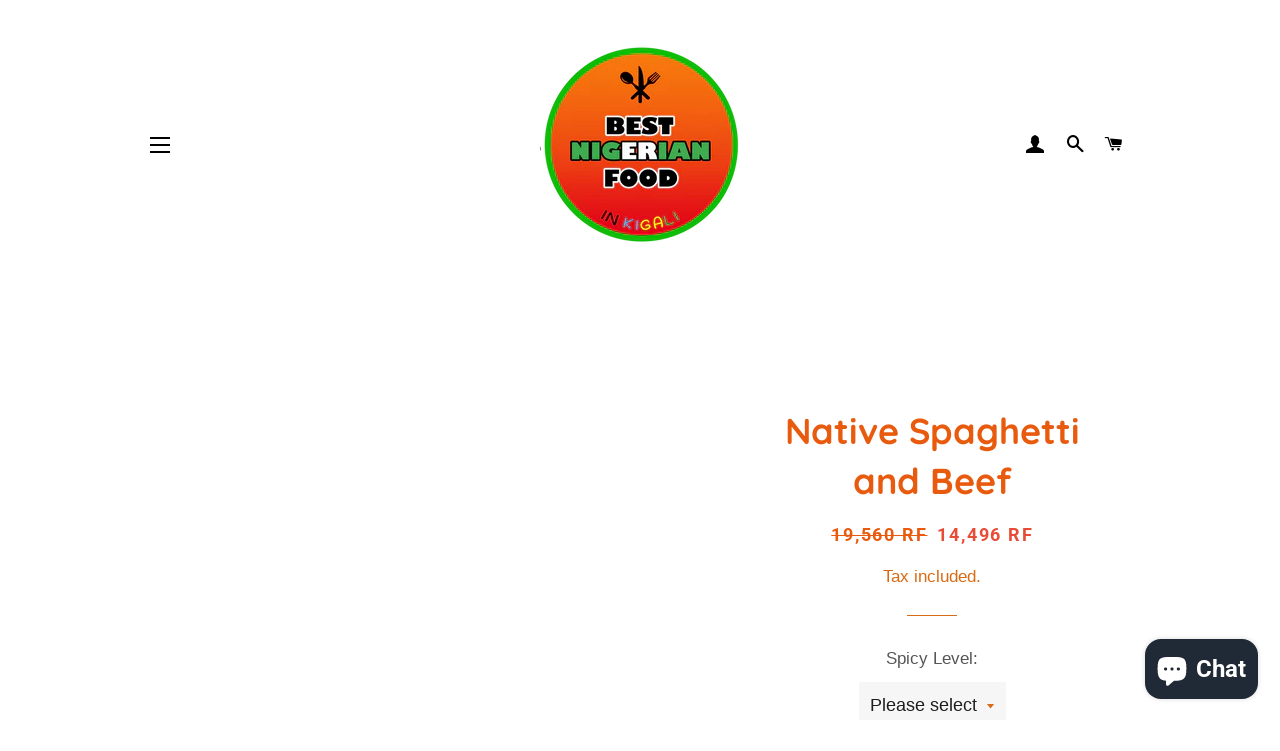

--- FILE ---
content_type: text/html; charset=utf-8
request_url: https://bestnigerianfoodinkigali.com/products/native-spaghetti-and-beef
body_size: 17656
content:
<!doctype html>
<html class="no-js" lang="en">
<head>
<meta name="google-site-verification" content="mEh0HU2ljUS1Ig6VdQibQqPtyEtTJUvMnhE58NYYSJY" />

  <!-- Infinite Options by ShopPad -->
<script>
  window.Shoppad = window.Shoppad || {},
  window.Shoppad.apps = window.Shoppad.apps || {},
  window.Shoppad.apps.infiniteoptions = window.Shoppad.apps.infiniteoptions || {},
  window.Shoppad.apps.infiniteoptions.submitPriceModCartAnyways = true;
</script>

  <script src="//d1liekpayvooaz.cloudfront.net/apps/customizery/customizery.js?shop=puzzleria.myshopify.com"></script>

<!-- Start of Booster Apps Seo-0.1-->
<title>Native Spaghetti and Beef | The Best Nigerian Food in Kigali</title><meta name="description" content="(container charge has been added to price)" /><script type="application/ld+json">
  {
    "@context": "https://schema.org",
    "@type": "Organization",
    "name": "The Best Nigerian Food in Kigali",
    "url": "https://bestnigerianfoodinkigali.com",
    "description": "Nigerian Food In Kigali\nWest African Food In Kigali\nAfrican Restaurant\nAfrican Raw Foods Store ","image": "https://bestnigerianfoodinkigali.com/cdn/shop/t/3/assets/logo.png?v=522",
      "logo": "https://bestnigerianfoodinkigali.com/cdn/shop/t/3/assets/logo.png?v=522","sameAs": ["https://facebook.com/bestnigerianfoodinkigali", "https://twitter.com/bestngfoodkgl", "https://instagram.com/bestnigerianfoodinkigali"]
  }
</script>

<script type="application/ld+json">
  {
    "@context": "https://schema.org",
    "@type": "WebSite",
    "name": "The Best Nigerian Food in Kigali",
    "url": "https://bestnigerianfoodinkigali.com",
    "potentialAction": {
      "@type": "SearchAction",
      "query-input": "required name=query",
      "target": "https://bestnigerianfoodinkigali.com/search?q={query}"
    }
  }
</script><script type="application/ld+json">
  {
    "@context": "https://schema.org",
    "@type": "Product",
    "name": "Native Spaghetti and Beef",
    "brand": {"@type": "Brand","name": "Jollof Bistro"},
    "sku": "",
    "mpn": "",
    "description": "(container charge has been added to price)",
    "url": "https://bestnigerianfoodinkigali.com/products/native-spaghetti-and-beef","image": "https://bestnigerianfoodinkigali.com/cdn/shopifycloud/storefront/assets/no-image-100-2a702f30_small.gif","itemCondition": "https://schema.org/NewCondition",
    "offers": [{
          "@type": "Offer",
          "price": "14496",
          "priceCurrency": "RWF",
          "itemCondition": "https://schema.org/NewCondition",
          "url": "https://bestnigerianfoodinkigali.com/products/native-spaghetti-and-beef?variant=40434393579602",
          "sku": "",
          "mpn": "",
          "availability" : "https://schema.org/InStock",
          "priceValidUntil": "2026-02-20","gtin14": ""}]}
</script>
<!-- end of Booster Apps SEO -->


                

                


  <!-- Basic page needs ================================================== -->
  <meta charset="utf-8"><title>Native Spaghetti and Beef
&ndash; The Best Nigerian Food in Kigali</title><meta name="description" content="(container charge has been added to price)"><meta http-equiv="X-UA-Compatible" content="IE=edge,chrome=1">

  
    <link rel="shortcut icon" href="//bestnigerianfoodinkigali.com/cdn/shop/files/Untitled_design_1_32x32.png?v=1614340723" type="image/png" />
  

  <!-- Title and description ================================================== -->


  

  <!-- Helpers ================================================== -->
  <!-- /snippets/social-meta-tags.liquid -->




<meta property="og:site_name" content="The Best Nigerian Food in Kigali">
<meta property="og:url" content="https://bestnigerianfoodinkigali.com/products/native-spaghetti-and-beef">
<meta property="og:title" content="Native Spaghetti and Beef">
<meta property="og:type" content="product">
<meta property="og:description" content="(container charge has been added to price)">

  <meta property="og:price:amount" content="14,496">
  <meta property="og:price:currency" content="RWF">

<meta property="og:image" content="http://bestnigerianfoodinkigali.com/cdn/shop/files/Untitled_design_1_1200x1200.png?v=1614340723">
<meta property="og:image:secure_url" content="https://bestnigerianfoodinkigali.com/cdn/shop/files/Untitled_design_1_1200x1200.png?v=1614340723">


  <meta name="twitter:site" content="@bestngfoodkgl">

<meta name="twitter:card" content="summary_large_image">
<meta name="twitter:title" content="Native Spaghetti and Beef">
<meta name="twitter:description" content="(container charge has been added to price)">

  <link rel="canonical" href="https://bestnigerianfoodinkigali.com/products/native-spaghetti-and-beef">
  <meta name="viewport" content="width=device-width,initial-scale=1,shrink-to-fit=no">
  <meta name="theme-color" content="#e85b0f">

  <!-- CSS ================================================== -->
  <link href="//bestnigerianfoodinkigali.com/cdn/shop/t/3/assets/timber.scss.css?v=65814544108116210031761913849" rel="stylesheet" type="text/css" media="all" />
  <link href="//bestnigerianfoodinkigali.com/cdn/shop/t/3/assets/theme.scss.css?v=166282006733714065311761913849" rel="stylesheet" type="text/css" media="all" />

  <!-- Sections ================================================== -->
  <script>
    window.theme = window.theme || {};
    theme.strings = {
      zoomClose: "Close (Esc)",
      zoomPrev: "Previous (Left arrow key)",
      zoomNext: "Next (Right arrow key)",
      moneyFormat: "{{amount_no_decimals}} RF",
      addressError: "Error looking up that address",
      addressNoResults: "No results for that address",
      addressQueryLimit: "You have exceeded the Google API usage limit. Consider upgrading to a \u003ca href=\"https:\/\/developers.google.com\/maps\/premium\/usage-limits\"\u003ePremium Plan\u003c\/a\u003e.",
      authError: "There was a problem authenticating your Google Maps account.",
      cartEmpty: "Your cart is currently empty.",
      cartCookie: "Enable cookies to use the shopping cart",
      cartSavings: "You're saving [savings]",
      productSlideLabel: "Slide [slide_number] of [slide_max]."
    };
    theme.settings = {
      cartType: "drawer",
      gridType: "collage"
    };
  </script>

  <script src="//bestnigerianfoodinkigali.com/cdn/shop/t/3/assets/jquery-2.2.3.min.js?v=58211863146907186831590846132" type="text/javascript"></script>

  <script src="//bestnigerianfoodinkigali.com/cdn/shop/t/3/assets/lazysizes.min.js?v=155223123402716617051590846133" async="async"></script>

  <script src="//bestnigerianfoodinkigali.com/cdn/shop/t/3/assets/theme.js?v=26671556834515932041623353657" defer="defer"></script>

  <!-- Header hook for plugins ================================================== -->
  <script>window.performance && window.performance.mark && window.performance.mark('shopify.content_for_header.start');</script><meta name="google-site-verification" content="mEh0HU2ljUS1Ig6VdQibQqPtyEtTJUvMnhE58NYYSJY">
<meta id="shopify-digital-wallet" name="shopify-digital-wallet" content="/28357722194/digital_wallets/dialog">
<link rel="alternate" type="application/json+oembed" href="https://bestnigerianfoodinkigali.com/products/native-spaghetti-and-beef.oembed">
<script async="async" src="/checkouts/internal/preloads.js?locale=en-RW"></script>
<script id="shopify-features" type="application/json">{"accessToken":"d1e658b40eaf8a003a53588870d3ee07","betas":["rich-media-storefront-analytics"],"domain":"bestnigerianfoodinkigali.com","predictiveSearch":true,"shopId":28357722194,"locale":"en"}</script>
<script>var Shopify = Shopify || {};
Shopify.shop = "puzzleria.myshopify.com";
Shopify.locale = "en";
Shopify.currency = {"active":"RWF","rate":"1.0"};
Shopify.country = "RW";
Shopify.theme = {"name":"Brooklyn","id":82986729554,"schema_name":"Brooklyn","schema_version":"16.0.8","theme_store_id":730,"role":"main"};
Shopify.theme.handle = "null";
Shopify.theme.style = {"id":null,"handle":null};
Shopify.cdnHost = "bestnigerianfoodinkigali.com/cdn";
Shopify.routes = Shopify.routes || {};
Shopify.routes.root = "/";</script>
<script type="module">!function(o){(o.Shopify=o.Shopify||{}).modules=!0}(window);</script>
<script>!function(o){function n(){var o=[];function n(){o.push(Array.prototype.slice.apply(arguments))}return n.q=o,n}var t=o.Shopify=o.Shopify||{};t.loadFeatures=n(),t.autoloadFeatures=n()}(window);</script>
<script id="shop-js-analytics" type="application/json">{"pageType":"product"}</script>
<script defer="defer" async type="module" src="//bestnigerianfoodinkigali.com/cdn/shopifycloud/shop-js/modules/v2/client.init-shop-cart-sync_BdyHc3Nr.en.esm.js"></script>
<script defer="defer" async type="module" src="//bestnigerianfoodinkigali.com/cdn/shopifycloud/shop-js/modules/v2/chunk.common_Daul8nwZ.esm.js"></script>
<script type="module">
  await import("//bestnigerianfoodinkigali.com/cdn/shopifycloud/shop-js/modules/v2/client.init-shop-cart-sync_BdyHc3Nr.en.esm.js");
await import("//bestnigerianfoodinkigali.com/cdn/shopifycloud/shop-js/modules/v2/chunk.common_Daul8nwZ.esm.js");

  window.Shopify.SignInWithShop?.initShopCartSync?.({"fedCMEnabled":true,"windoidEnabled":true});

</script>
<script>(function() {
  var isLoaded = false;
  function asyncLoad() {
    if (isLoaded) return;
    isLoaded = true;
    var urls = ["\/\/d1liekpayvooaz.cloudfront.net\/apps\/customizery\/customizery.js?shop=puzzleria.myshopify.com","https:\/\/cdn.shopify.com\/s\/files\/1\/0683\/1371\/0892\/files\/splmn-shopify-prod-August-31.min.js?v=1693985059\u0026shop=puzzleria.myshopify.com","\/\/www.powr.io\/powr.js?powr-token=puzzleria.myshopify.com\u0026external-type=shopify\u0026shop=puzzleria.myshopify.com","https:\/\/aivalabs.com\/cta\/?identity=z5i7QvyTpa4f3n6MxHYwOejDMlD2yjraWaIzR9e8hyctqfcYVc.ue\u0026shop=puzzleria.myshopify.com","\/\/www.powr.io\/powr.js?powr-token=puzzleria.myshopify.com\u0026external-type=shopify\u0026shop=puzzleria.myshopify.com","\/\/cdn.shopify.com\/proxy\/3dceb95ff805034fe0b580e3d0dd563ff88f993a8935a61fc1462c1b41986d19\/bingshoppingtool-t2app-prod.trafficmanager.net\/uet\/tracking_script?shop=puzzleria.myshopify.com\u0026sp-cache-control=cHVibGljLCBtYXgtYWdlPTkwMA","https:\/\/chimpstatic.com\/mcjs-connected\/js\/users\/000ac878e9ede3092994a91da\/99f0f8a2d335e881228e449ef.js?shop=puzzleria.myshopify.com","https:\/\/cdn.nfcube.com\/instafeed-5b91e5ca1871cd73f54ed3971d9be8f3.js?shop=puzzleria.myshopify.com","https:\/\/cdn.pushowl.com\/latest\/sdks\/pushowl-shopify.js?subdomain=puzzleria\u0026environment=production\u0026guid=59f5c588-7d1c-4d3f-9645-e760d529d914\u0026shop=puzzleria.myshopify.com"];
    for (var i = 0; i < urls.length; i++) {
      var s = document.createElement('script');
      s.type = 'text/javascript';
      s.async = true;
      s.src = urls[i];
      var x = document.getElementsByTagName('script')[0];
      x.parentNode.insertBefore(s, x);
    }
  };
  if(window.attachEvent) {
    window.attachEvent('onload', asyncLoad);
  } else {
    window.addEventListener('load', asyncLoad, false);
  }
})();</script>
<script id="__st">var __st={"a":28357722194,"offset":7200,"reqid":"f9cc7781-fa62-4da8-a48e-1ef0a56cb751-1769022788","pageurl":"bestnigerianfoodinkigali.com\/products\/native-spaghetti-and-beef","u":"850ba70d301c","p":"product","rtyp":"product","rid":7118918746194};</script>
<script>window.ShopifyPaypalV4VisibilityTracking = true;</script>
<script id="captcha-bootstrap">!function(){'use strict';const t='contact',e='account',n='new_comment',o=[[t,t],['blogs',n],['comments',n],[t,'customer']],c=[[e,'customer_login'],[e,'guest_login'],[e,'recover_customer_password'],[e,'create_customer']],r=t=>t.map((([t,e])=>`form[action*='/${t}']:not([data-nocaptcha='true']) input[name='form_type'][value='${e}']`)).join(','),a=t=>()=>t?[...document.querySelectorAll(t)].map((t=>t.form)):[];function s(){const t=[...o],e=r(t);return a(e)}const i='password',u='form_key',d=['recaptcha-v3-token','g-recaptcha-response','h-captcha-response',i],f=()=>{try{return window.sessionStorage}catch{return}},m='__shopify_v',_=t=>t.elements[u];function p(t,e,n=!1){try{const o=window.sessionStorage,c=JSON.parse(o.getItem(e)),{data:r}=function(t){const{data:e,action:n}=t;return t[m]||n?{data:e,action:n}:{data:t,action:n}}(c);for(const[e,n]of Object.entries(r))t.elements[e]&&(t.elements[e].value=n);n&&o.removeItem(e)}catch(o){console.error('form repopulation failed',{error:o})}}const l='form_type',E='cptcha';function T(t){t.dataset[E]=!0}const w=window,h=w.document,L='Shopify',v='ce_forms',y='captcha';let A=!1;((t,e)=>{const n=(g='f06e6c50-85a8-45c8-87d0-21a2b65856fe',I='https://cdn.shopify.com/shopifycloud/storefront-forms-hcaptcha/ce_storefront_forms_captcha_hcaptcha.v1.5.2.iife.js',D={infoText:'Protected by hCaptcha',privacyText:'Privacy',termsText:'Terms'},(t,e,n)=>{const o=w[L][v],c=o.bindForm;if(c)return c(t,g,e,D).then(n);var r;o.q.push([[t,g,e,D],n]),r=I,A||(h.body.append(Object.assign(h.createElement('script'),{id:'captcha-provider',async:!0,src:r})),A=!0)});var g,I,D;w[L]=w[L]||{},w[L][v]=w[L][v]||{},w[L][v].q=[],w[L][y]=w[L][y]||{},w[L][y].protect=function(t,e){n(t,void 0,e),T(t)},Object.freeze(w[L][y]),function(t,e,n,w,h,L){const[v,y,A,g]=function(t,e,n){const i=e?o:[],u=t?c:[],d=[...i,...u],f=r(d),m=r(i),_=r(d.filter((([t,e])=>n.includes(e))));return[a(f),a(m),a(_),s()]}(w,h,L),I=t=>{const e=t.target;return e instanceof HTMLFormElement?e:e&&e.form},D=t=>v().includes(t);t.addEventListener('submit',(t=>{const e=I(t);if(!e)return;const n=D(e)&&!e.dataset.hcaptchaBound&&!e.dataset.recaptchaBound,o=_(e),c=g().includes(e)&&(!o||!o.value);(n||c)&&t.preventDefault(),c&&!n&&(function(t){try{if(!f())return;!function(t){const e=f();if(!e)return;const n=_(t);if(!n)return;const o=n.value;o&&e.removeItem(o)}(t);const e=Array.from(Array(32),(()=>Math.random().toString(36)[2])).join('');!function(t,e){_(t)||t.append(Object.assign(document.createElement('input'),{type:'hidden',name:u})),t.elements[u].value=e}(t,e),function(t,e){const n=f();if(!n)return;const o=[...t.querySelectorAll(`input[type='${i}']`)].map((({name:t})=>t)),c=[...d,...o],r={};for(const[a,s]of new FormData(t).entries())c.includes(a)||(r[a]=s);n.setItem(e,JSON.stringify({[m]:1,action:t.action,data:r}))}(t,e)}catch(e){console.error('failed to persist form',e)}}(e),e.submit())}));const S=(t,e)=>{t&&!t.dataset[E]&&(n(t,e.some((e=>e===t))),T(t))};for(const o of['focusin','change'])t.addEventListener(o,(t=>{const e=I(t);D(e)&&S(e,y())}));const B=e.get('form_key'),M=e.get(l),P=B&&M;t.addEventListener('DOMContentLoaded',(()=>{const t=y();if(P)for(const e of t)e.elements[l].value===M&&p(e,B);[...new Set([...A(),...v().filter((t=>'true'===t.dataset.shopifyCaptcha))])].forEach((e=>S(e,t)))}))}(h,new URLSearchParams(w.location.search),n,t,e,['guest_login'])})(!0,!0)}();</script>
<script integrity="sha256-4kQ18oKyAcykRKYeNunJcIwy7WH5gtpwJnB7kiuLZ1E=" data-source-attribution="shopify.loadfeatures" defer="defer" src="//bestnigerianfoodinkigali.com/cdn/shopifycloud/storefront/assets/storefront/load_feature-a0a9edcb.js" crossorigin="anonymous"></script>
<script data-source-attribution="shopify.dynamic_checkout.dynamic.init">var Shopify=Shopify||{};Shopify.PaymentButton=Shopify.PaymentButton||{isStorefrontPortableWallets:!0,init:function(){window.Shopify.PaymentButton.init=function(){};var t=document.createElement("script");t.src="https://bestnigerianfoodinkigali.com/cdn/shopifycloud/portable-wallets/latest/portable-wallets.en.js",t.type="module",document.head.appendChild(t)}};
</script>
<script data-source-attribution="shopify.dynamic_checkout.buyer_consent">
  function portableWalletsHideBuyerConsent(e){var t=document.getElementById("shopify-buyer-consent"),n=document.getElementById("shopify-subscription-policy-button");t&&n&&(t.classList.add("hidden"),t.setAttribute("aria-hidden","true"),n.removeEventListener("click",e))}function portableWalletsShowBuyerConsent(e){var t=document.getElementById("shopify-buyer-consent"),n=document.getElementById("shopify-subscription-policy-button");t&&n&&(t.classList.remove("hidden"),t.removeAttribute("aria-hidden"),n.addEventListener("click",e))}window.Shopify?.PaymentButton&&(window.Shopify.PaymentButton.hideBuyerConsent=portableWalletsHideBuyerConsent,window.Shopify.PaymentButton.showBuyerConsent=portableWalletsShowBuyerConsent);
</script>
<script data-source-attribution="shopify.dynamic_checkout.cart.bootstrap">document.addEventListener("DOMContentLoaded",(function(){function t(){return document.querySelector("shopify-accelerated-checkout-cart, shopify-accelerated-checkout")}if(t())Shopify.PaymentButton.init();else{new MutationObserver((function(e,n){t()&&(Shopify.PaymentButton.init(),n.disconnect())})).observe(document.body,{childList:!0,subtree:!0})}}));
</script>

<script>window.performance && window.performance.mark && window.performance.mark('shopify.content_for_header.end');</script>

	<!-- "snippets/vitals-loader.liquid" was not rendered, the associated app was uninstalled -->

  <script src="//bestnigerianfoodinkigali.com/cdn/shop/t/3/assets/modernizr.min.js?v=21391054748206432451590846133" type="text/javascript"></script>

  
  

<script src="https://cdn.shopify.com/extensions/e8878072-2f6b-4e89-8082-94b04320908d/inbox-1254/assets/inbox-chat-loader.js" type="text/javascript" defer="defer"></script>
<link href="https://monorail-edge.shopifysvc.com" rel="dns-prefetch">
<script>(function(){if ("sendBeacon" in navigator && "performance" in window) {try {var session_token_from_headers = performance.getEntriesByType('navigation')[0].serverTiming.find(x => x.name == '_s').description;} catch {var session_token_from_headers = undefined;}var session_cookie_matches = document.cookie.match(/_shopify_s=([^;]*)/);var session_token_from_cookie = session_cookie_matches && session_cookie_matches.length === 2 ? session_cookie_matches[1] : "";var session_token = session_token_from_headers || session_token_from_cookie || "";function handle_abandonment_event(e) {var entries = performance.getEntries().filter(function(entry) {return /monorail-edge.shopifysvc.com/.test(entry.name);});if (!window.abandonment_tracked && entries.length === 0) {window.abandonment_tracked = true;var currentMs = Date.now();var navigation_start = performance.timing.navigationStart;var payload = {shop_id: 28357722194,url: window.location.href,navigation_start,duration: currentMs - navigation_start,session_token,page_type: "product"};window.navigator.sendBeacon("https://monorail-edge.shopifysvc.com/v1/produce", JSON.stringify({schema_id: "online_store_buyer_site_abandonment/1.1",payload: payload,metadata: {event_created_at_ms: currentMs,event_sent_at_ms: currentMs}}));}}window.addEventListener('pagehide', handle_abandonment_event);}}());</script>
<script id="web-pixels-manager-setup">(function e(e,d,r,n,o){if(void 0===o&&(o={}),!Boolean(null===(a=null===(i=window.Shopify)||void 0===i?void 0:i.analytics)||void 0===a?void 0:a.replayQueue)){var i,a;window.Shopify=window.Shopify||{};var t=window.Shopify;t.analytics=t.analytics||{};var s=t.analytics;s.replayQueue=[],s.publish=function(e,d,r){return s.replayQueue.push([e,d,r]),!0};try{self.performance.mark("wpm:start")}catch(e){}var l=function(){var e={modern:/Edge?\/(1{2}[4-9]|1[2-9]\d|[2-9]\d{2}|\d{4,})\.\d+(\.\d+|)|Firefox\/(1{2}[4-9]|1[2-9]\d|[2-9]\d{2}|\d{4,})\.\d+(\.\d+|)|Chrom(ium|e)\/(9{2}|\d{3,})\.\d+(\.\d+|)|(Maci|X1{2}).+ Version\/(15\.\d+|(1[6-9]|[2-9]\d|\d{3,})\.\d+)([,.]\d+|)( \(\w+\)|)( Mobile\/\w+|) Safari\/|Chrome.+OPR\/(9{2}|\d{3,})\.\d+\.\d+|(CPU[ +]OS|iPhone[ +]OS|CPU[ +]iPhone|CPU IPhone OS|CPU iPad OS)[ +]+(15[._]\d+|(1[6-9]|[2-9]\d|\d{3,})[._]\d+)([._]\d+|)|Android:?[ /-](13[3-9]|1[4-9]\d|[2-9]\d{2}|\d{4,})(\.\d+|)(\.\d+|)|Android.+Firefox\/(13[5-9]|1[4-9]\d|[2-9]\d{2}|\d{4,})\.\d+(\.\d+|)|Android.+Chrom(ium|e)\/(13[3-9]|1[4-9]\d|[2-9]\d{2}|\d{4,})\.\d+(\.\d+|)|SamsungBrowser\/([2-9]\d|\d{3,})\.\d+/,legacy:/Edge?\/(1[6-9]|[2-9]\d|\d{3,})\.\d+(\.\d+|)|Firefox\/(5[4-9]|[6-9]\d|\d{3,})\.\d+(\.\d+|)|Chrom(ium|e)\/(5[1-9]|[6-9]\d|\d{3,})\.\d+(\.\d+|)([\d.]+$|.*Safari\/(?![\d.]+ Edge\/[\d.]+$))|(Maci|X1{2}).+ Version\/(10\.\d+|(1[1-9]|[2-9]\d|\d{3,})\.\d+)([,.]\d+|)( \(\w+\)|)( Mobile\/\w+|) Safari\/|Chrome.+OPR\/(3[89]|[4-9]\d|\d{3,})\.\d+\.\d+|(CPU[ +]OS|iPhone[ +]OS|CPU[ +]iPhone|CPU IPhone OS|CPU iPad OS)[ +]+(10[._]\d+|(1[1-9]|[2-9]\d|\d{3,})[._]\d+)([._]\d+|)|Android:?[ /-](13[3-9]|1[4-9]\d|[2-9]\d{2}|\d{4,})(\.\d+|)(\.\d+|)|Mobile Safari.+OPR\/([89]\d|\d{3,})\.\d+\.\d+|Android.+Firefox\/(13[5-9]|1[4-9]\d|[2-9]\d{2}|\d{4,})\.\d+(\.\d+|)|Android.+Chrom(ium|e)\/(13[3-9]|1[4-9]\d|[2-9]\d{2}|\d{4,})\.\d+(\.\d+|)|Android.+(UC? ?Browser|UCWEB|U3)[ /]?(15\.([5-9]|\d{2,})|(1[6-9]|[2-9]\d|\d{3,})\.\d+)\.\d+|SamsungBrowser\/(5\.\d+|([6-9]|\d{2,})\.\d+)|Android.+MQ{2}Browser\/(14(\.(9|\d{2,})|)|(1[5-9]|[2-9]\d|\d{3,})(\.\d+|))(\.\d+|)|K[Aa][Ii]OS\/(3\.\d+|([4-9]|\d{2,})\.\d+)(\.\d+|)/},d=e.modern,r=e.legacy,n=navigator.userAgent;return n.match(d)?"modern":n.match(r)?"legacy":"unknown"}(),u="modern"===l?"modern":"legacy",c=(null!=n?n:{modern:"",legacy:""})[u],f=function(e){return[e.baseUrl,"/wpm","/b",e.hashVersion,"modern"===e.buildTarget?"m":"l",".js"].join("")}({baseUrl:d,hashVersion:r,buildTarget:u}),m=function(e){var d=e.version,r=e.bundleTarget,n=e.surface,o=e.pageUrl,i=e.monorailEndpoint;return{emit:function(e){var a=e.status,t=e.errorMsg,s=(new Date).getTime(),l=JSON.stringify({metadata:{event_sent_at_ms:s},events:[{schema_id:"web_pixels_manager_load/3.1",payload:{version:d,bundle_target:r,page_url:o,status:a,surface:n,error_msg:t},metadata:{event_created_at_ms:s}}]});if(!i)return console&&console.warn&&console.warn("[Web Pixels Manager] No Monorail endpoint provided, skipping logging."),!1;try{return self.navigator.sendBeacon.bind(self.navigator)(i,l)}catch(e){}var u=new XMLHttpRequest;try{return u.open("POST",i,!0),u.setRequestHeader("Content-Type","text/plain"),u.send(l),!0}catch(e){return console&&console.warn&&console.warn("[Web Pixels Manager] Got an unhandled error while logging to Monorail."),!1}}}}({version:r,bundleTarget:l,surface:e.surface,pageUrl:self.location.href,monorailEndpoint:e.monorailEndpoint});try{o.browserTarget=l,function(e){var d=e.src,r=e.async,n=void 0===r||r,o=e.onload,i=e.onerror,a=e.sri,t=e.scriptDataAttributes,s=void 0===t?{}:t,l=document.createElement("script"),u=document.querySelector("head"),c=document.querySelector("body");if(l.async=n,l.src=d,a&&(l.integrity=a,l.crossOrigin="anonymous"),s)for(var f in s)if(Object.prototype.hasOwnProperty.call(s,f))try{l.dataset[f]=s[f]}catch(e){}if(o&&l.addEventListener("load",o),i&&l.addEventListener("error",i),u)u.appendChild(l);else{if(!c)throw new Error("Did not find a head or body element to append the script");c.appendChild(l)}}({src:f,async:!0,onload:function(){if(!function(){var e,d;return Boolean(null===(d=null===(e=window.Shopify)||void 0===e?void 0:e.analytics)||void 0===d?void 0:d.initialized)}()){var d=window.webPixelsManager.init(e)||void 0;if(d){var r=window.Shopify.analytics;r.replayQueue.forEach((function(e){var r=e[0],n=e[1],o=e[2];d.publishCustomEvent(r,n,o)})),r.replayQueue=[],r.publish=d.publishCustomEvent,r.visitor=d.visitor,r.initialized=!0}}},onerror:function(){return m.emit({status:"failed",errorMsg:"".concat(f," has failed to load")})},sri:function(e){var d=/^sha384-[A-Za-z0-9+/=]+$/;return"string"==typeof e&&d.test(e)}(c)?c:"",scriptDataAttributes:o}),m.emit({status:"loading"})}catch(e){m.emit({status:"failed",errorMsg:(null==e?void 0:e.message)||"Unknown error"})}}})({shopId: 28357722194,storefrontBaseUrl: "https://bestnigerianfoodinkigali.com",extensionsBaseUrl: "https://extensions.shopifycdn.com/cdn/shopifycloud/web-pixels-manager",monorailEndpoint: "https://monorail-edge.shopifysvc.com/unstable/produce_batch",surface: "storefront-renderer",enabledBetaFlags: ["2dca8a86"],webPixelsConfigList: [{"id":"368934994","configuration":"{\"config\":\"{\\\"pixel_id\\\":\\\"GT-WBTVVVM\\\",\\\"gtag_events\\\":[{\\\"type\\\":\\\"purchase\\\",\\\"action_label\\\":\\\"MC-WLWQ0KS2TH\\\"},{\\\"type\\\":\\\"page_view\\\",\\\"action_label\\\":\\\"MC-WLWQ0KS2TH\\\"},{\\\"type\\\":\\\"view_item\\\",\\\"action_label\\\":\\\"MC-WLWQ0KS2TH\\\"}],\\\"enable_monitoring_mode\\\":false}\"}","eventPayloadVersion":"v1","runtimeContext":"OPEN","scriptVersion":"b2a88bafab3e21179ed38636efcd8a93","type":"APP","apiClientId":1780363,"privacyPurposes":[],"dataSharingAdjustments":{"protectedCustomerApprovalScopes":["read_customer_address","read_customer_email","read_customer_name","read_customer_personal_data","read_customer_phone"]}},{"id":"88375378","configuration":"{\"pixel_id\":\"599764824617578\",\"pixel_type\":\"facebook_pixel\",\"metaapp_system_user_token\":\"-\"}","eventPayloadVersion":"v1","runtimeContext":"OPEN","scriptVersion":"ca16bc87fe92b6042fbaa3acc2fbdaa6","type":"APP","apiClientId":2329312,"privacyPurposes":["ANALYTICS","MARKETING","SALE_OF_DATA"],"dataSharingAdjustments":{"protectedCustomerApprovalScopes":["read_customer_address","read_customer_email","read_customer_name","read_customer_personal_data","read_customer_phone"]}},{"id":"87523410","eventPayloadVersion":"v1","runtimeContext":"LAX","scriptVersion":"1","type":"CUSTOM","privacyPurposes":["ANALYTICS"],"name":"Google Analytics tag (migrated)"},{"id":"shopify-app-pixel","configuration":"{}","eventPayloadVersion":"v1","runtimeContext":"STRICT","scriptVersion":"0450","apiClientId":"shopify-pixel","type":"APP","privacyPurposes":["ANALYTICS","MARKETING"]},{"id":"shopify-custom-pixel","eventPayloadVersion":"v1","runtimeContext":"LAX","scriptVersion":"0450","apiClientId":"shopify-pixel","type":"CUSTOM","privacyPurposes":["ANALYTICS","MARKETING"]}],isMerchantRequest: false,initData: {"shop":{"name":"The Best Nigerian Food in Kigali","paymentSettings":{"currencyCode":"RWF"},"myshopifyDomain":"puzzleria.myshopify.com","countryCode":"RW","storefrontUrl":"https:\/\/bestnigerianfoodinkigali.com"},"customer":null,"cart":null,"checkout":null,"productVariants":[{"price":{"amount":14496.0,"currencyCode":"RWF"},"product":{"title":"Native Spaghetti and Beef","vendor":"Jollof Bistro","id":"7118918746194","untranslatedTitle":"Native Spaghetti and Beef","url":"\/products\/native-spaghetti-and-beef","type":""},"id":"40434393579602","image":null,"sku":"","title":"Default Title","untranslatedTitle":"Default Title"}],"purchasingCompany":null},},"https://bestnigerianfoodinkigali.com/cdn","fcfee988w5aeb613cpc8e4bc33m6693e112",{"modern":"","legacy":""},{"shopId":"28357722194","storefrontBaseUrl":"https:\/\/bestnigerianfoodinkigali.com","extensionBaseUrl":"https:\/\/extensions.shopifycdn.com\/cdn\/shopifycloud\/web-pixels-manager","surface":"storefront-renderer","enabledBetaFlags":"[\"2dca8a86\"]","isMerchantRequest":"false","hashVersion":"fcfee988w5aeb613cpc8e4bc33m6693e112","publish":"custom","events":"[[\"page_viewed\",{}],[\"product_viewed\",{\"productVariant\":{\"price\":{\"amount\":14496.0,\"currencyCode\":\"RWF\"},\"product\":{\"title\":\"Native Spaghetti and Beef\",\"vendor\":\"Jollof Bistro\",\"id\":\"7118918746194\",\"untranslatedTitle\":\"Native Spaghetti and Beef\",\"url\":\"\/products\/native-spaghetti-and-beef\",\"type\":\"\"},\"id\":\"40434393579602\",\"image\":null,\"sku\":\"\",\"title\":\"Default Title\",\"untranslatedTitle\":\"Default Title\"}}]]"});</script><script>
  window.ShopifyAnalytics = window.ShopifyAnalytics || {};
  window.ShopifyAnalytics.meta = window.ShopifyAnalytics.meta || {};
  window.ShopifyAnalytics.meta.currency = 'RWF';
  var meta = {"product":{"id":7118918746194,"gid":"gid:\/\/shopify\/Product\/7118918746194","vendor":"Jollof Bistro","type":"","handle":"native-spaghetti-and-beef","variants":[{"id":40434393579602,"price":1449600,"name":"Native Spaghetti and Beef","public_title":null,"sku":""}],"remote":false},"page":{"pageType":"product","resourceType":"product","resourceId":7118918746194,"requestId":"f9cc7781-fa62-4da8-a48e-1ef0a56cb751-1769022788"}};
  for (var attr in meta) {
    window.ShopifyAnalytics.meta[attr] = meta[attr];
  }
</script>
<script class="analytics">
  (function () {
    var customDocumentWrite = function(content) {
      var jquery = null;

      if (window.jQuery) {
        jquery = window.jQuery;
      } else if (window.Checkout && window.Checkout.$) {
        jquery = window.Checkout.$;
      }

      if (jquery) {
        jquery('body').append(content);
      }
    };

    var hasLoggedConversion = function(token) {
      if (token) {
        return document.cookie.indexOf('loggedConversion=' + token) !== -1;
      }
      return false;
    }

    var setCookieIfConversion = function(token) {
      if (token) {
        var twoMonthsFromNow = new Date(Date.now());
        twoMonthsFromNow.setMonth(twoMonthsFromNow.getMonth() + 2);

        document.cookie = 'loggedConversion=' + token + '; expires=' + twoMonthsFromNow;
      }
    }

    var trekkie = window.ShopifyAnalytics.lib = window.trekkie = window.trekkie || [];
    if (trekkie.integrations) {
      return;
    }
    trekkie.methods = [
      'identify',
      'page',
      'ready',
      'track',
      'trackForm',
      'trackLink'
    ];
    trekkie.factory = function(method) {
      return function() {
        var args = Array.prototype.slice.call(arguments);
        args.unshift(method);
        trekkie.push(args);
        return trekkie;
      };
    };
    for (var i = 0; i < trekkie.methods.length; i++) {
      var key = trekkie.methods[i];
      trekkie[key] = trekkie.factory(key);
    }
    trekkie.load = function(config) {
      trekkie.config = config || {};
      trekkie.config.initialDocumentCookie = document.cookie;
      var first = document.getElementsByTagName('script')[0];
      var script = document.createElement('script');
      script.type = 'text/javascript';
      script.onerror = function(e) {
        var scriptFallback = document.createElement('script');
        scriptFallback.type = 'text/javascript';
        scriptFallback.onerror = function(error) {
                var Monorail = {
      produce: function produce(monorailDomain, schemaId, payload) {
        var currentMs = new Date().getTime();
        var event = {
          schema_id: schemaId,
          payload: payload,
          metadata: {
            event_created_at_ms: currentMs,
            event_sent_at_ms: currentMs
          }
        };
        return Monorail.sendRequest("https://" + monorailDomain + "/v1/produce", JSON.stringify(event));
      },
      sendRequest: function sendRequest(endpointUrl, payload) {
        // Try the sendBeacon API
        if (window && window.navigator && typeof window.navigator.sendBeacon === 'function' && typeof window.Blob === 'function' && !Monorail.isIos12()) {
          var blobData = new window.Blob([payload], {
            type: 'text/plain'
          });

          if (window.navigator.sendBeacon(endpointUrl, blobData)) {
            return true;
          } // sendBeacon was not successful

        } // XHR beacon

        var xhr = new XMLHttpRequest();

        try {
          xhr.open('POST', endpointUrl);
          xhr.setRequestHeader('Content-Type', 'text/plain');
          xhr.send(payload);
        } catch (e) {
          console.log(e);
        }

        return false;
      },
      isIos12: function isIos12() {
        return window.navigator.userAgent.lastIndexOf('iPhone; CPU iPhone OS 12_') !== -1 || window.navigator.userAgent.lastIndexOf('iPad; CPU OS 12_') !== -1;
      }
    };
    Monorail.produce('monorail-edge.shopifysvc.com',
      'trekkie_storefront_load_errors/1.1',
      {shop_id: 28357722194,
      theme_id: 82986729554,
      app_name: "storefront",
      context_url: window.location.href,
      source_url: "//bestnigerianfoodinkigali.com/cdn/s/trekkie.storefront.cd680fe47e6c39ca5d5df5f0a32d569bc48c0f27.min.js"});

        };
        scriptFallback.async = true;
        scriptFallback.src = '//bestnigerianfoodinkigali.com/cdn/s/trekkie.storefront.cd680fe47e6c39ca5d5df5f0a32d569bc48c0f27.min.js';
        first.parentNode.insertBefore(scriptFallback, first);
      };
      script.async = true;
      script.src = '//bestnigerianfoodinkigali.com/cdn/s/trekkie.storefront.cd680fe47e6c39ca5d5df5f0a32d569bc48c0f27.min.js';
      first.parentNode.insertBefore(script, first);
    };
    trekkie.load(
      {"Trekkie":{"appName":"storefront","development":false,"defaultAttributes":{"shopId":28357722194,"isMerchantRequest":null,"themeId":82986729554,"themeCityHash":"5354895996590646072","contentLanguage":"en","currency":"RWF","eventMetadataId":"2a621678-e1d5-4e14-81c0-00dca32786f9"},"isServerSideCookieWritingEnabled":true,"monorailRegion":"shop_domain","enabledBetaFlags":["65f19447"]},"Session Attribution":{},"S2S":{"facebookCapiEnabled":true,"source":"trekkie-storefront-renderer","apiClientId":580111}}
    );

    var loaded = false;
    trekkie.ready(function() {
      if (loaded) return;
      loaded = true;

      window.ShopifyAnalytics.lib = window.trekkie;

      var originalDocumentWrite = document.write;
      document.write = customDocumentWrite;
      try { window.ShopifyAnalytics.merchantGoogleAnalytics.call(this); } catch(error) {};
      document.write = originalDocumentWrite;

      window.ShopifyAnalytics.lib.page(null,{"pageType":"product","resourceType":"product","resourceId":7118918746194,"requestId":"f9cc7781-fa62-4da8-a48e-1ef0a56cb751-1769022788","shopifyEmitted":true});

      var match = window.location.pathname.match(/checkouts\/(.+)\/(thank_you|post_purchase)/)
      var token = match? match[1]: undefined;
      if (!hasLoggedConversion(token)) {
        setCookieIfConversion(token);
        window.ShopifyAnalytics.lib.track("Viewed Product",{"currency":"RWF","variantId":40434393579602,"productId":7118918746194,"productGid":"gid:\/\/shopify\/Product\/7118918746194","name":"Native Spaghetti and Beef","price":"14496","sku":"","brand":"Jollof Bistro","variant":null,"category":"","nonInteraction":true,"remote":false},undefined,undefined,{"shopifyEmitted":true});
      window.ShopifyAnalytics.lib.track("monorail:\/\/trekkie_storefront_viewed_product\/1.1",{"currency":"RWF","variantId":40434393579602,"productId":7118918746194,"productGid":"gid:\/\/shopify\/Product\/7118918746194","name":"Native Spaghetti and Beef","price":"14496","sku":"","brand":"Jollof Bistro","variant":null,"category":"","nonInteraction":true,"remote":false,"referer":"https:\/\/bestnigerianfoodinkigali.com\/products\/native-spaghetti-and-beef"});
      }
    });


        var eventsListenerScript = document.createElement('script');
        eventsListenerScript.async = true;
        eventsListenerScript.src = "//bestnigerianfoodinkigali.com/cdn/shopifycloud/storefront/assets/shop_events_listener-3da45d37.js";
        document.getElementsByTagName('head')[0].appendChild(eventsListenerScript);

})();</script>
  <script>
  if (!window.ga || (window.ga && typeof window.ga !== 'function')) {
    window.ga = function ga() {
      (window.ga.q = window.ga.q || []).push(arguments);
      if (window.Shopify && window.Shopify.analytics && typeof window.Shopify.analytics.publish === 'function') {
        window.Shopify.analytics.publish("ga_stub_called", {}, {sendTo: "google_osp_migration"});
      }
      console.error("Shopify's Google Analytics stub called with:", Array.from(arguments), "\nSee https://help.shopify.com/manual/promoting-marketing/pixels/pixel-migration#google for more information.");
    };
    if (window.Shopify && window.Shopify.analytics && typeof window.Shopify.analytics.publish === 'function') {
      window.Shopify.analytics.publish("ga_stub_initialized", {}, {sendTo: "google_osp_migration"});
    }
  }
</script>
<script
  defer
  src="https://bestnigerianfoodinkigali.com/cdn/shopifycloud/perf-kit/shopify-perf-kit-3.0.4.min.js"
  data-application="storefront-renderer"
  data-shop-id="28357722194"
  data-render-region="gcp-us-central1"
  data-page-type="product"
  data-theme-instance-id="82986729554"
  data-theme-name="Brooklyn"
  data-theme-version="16.0.8"
  data-monorail-region="shop_domain"
  data-resource-timing-sampling-rate="10"
  data-shs="true"
  data-shs-beacon="true"
  data-shs-export-with-fetch="true"
  data-shs-logs-sample-rate="1"
  data-shs-beacon-endpoint="https://bestnigerianfoodinkigali.com/api/collect"
></script>
</head>


<body id="native-spaghetti-and-beef" class="template-product">

  <div id="shopify-section-header" class="shopify-section"><style data-shopify>.header-wrapper .site-nav__link,
  .header-wrapper .site-header__logo a,
  .header-wrapper .site-nav__dropdown-link,
  .header-wrapper .site-nav--has-dropdown > a.nav-focus,
  .header-wrapper .site-nav--has-dropdown.nav-hover > a,
  .header-wrapper .site-nav--has-dropdown:hover > a {
    color: #000000;
  }

  .header-wrapper .site-header__logo a:hover,
  .header-wrapper .site-header__logo a:focus,
  .header-wrapper .site-nav__link:hover,
  .header-wrapper .site-nav__link:focus,
  .header-wrapper .site-nav--has-dropdown a:hover,
  .header-wrapper .site-nav--has-dropdown > a.nav-focus:hover,
  .header-wrapper .site-nav--has-dropdown > a.nav-focus:focus,
  .header-wrapper .site-nav--has-dropdown .site-nav__link:hover,
  .header-wrapper .site-nav--has-dropdown .site-nav__link:focus,
  .header-wrapper .site-nav--has-dropdown.nav-hover > a:hover,
  .header-wrapper .site-nav__dropdown a:focus {
    color: rgba(0, 0, 0, 0.75);
  }

  .header-wrapper .burger-icon,
  .header-wrapper .site-nav--has-dropdown:hover > a:before,
  .header-wrapper .site-nav--has-dropdown > a.nav-focus:before,
  .header-wrapper .site-nav--has-dropdown.nav-hover > a:before {
    background: #000000;
  }

  .header-wrapper .site-nav__link:hover .burger-icon {
    background: rgba(0, 0, 0, 0.75);
  }

  .site-header__logo img {
    max-width: 260px;
  }

  @media screen and (max-width: 768px) {
    .site-header__logo img {
      max-width: 100%;
    }
  }</style><div data-section-id="header" data-section-type="header-section" data-template="product">
  <div id="NavDrawer" class="drawer drawer--left">
      <div class="drawer__inner drawer-left__inner">

    
      <!-- /snippets/search-bar.liquid -->





<form action="/search" method="get" class="input-group search-bar search-bar--drawer" role="search">
  
  <input type="search" name="q" value="" placeholder="Search our store" class="input-group-field" aria-label="Search our store">
  <span class="input-group-btn">
    <button type="submit" class="btn--secondary icon-fallback-text">
      <span class="icon icon-search" aria-hidden="true"></span>
      <span class="fallback-text">Search</span>
    </button>
  </span>
</form>

    

    <ul class="mobile-nav">
      
        

          <li class="mobile-nav__item">
            <a
              href="/"
              class="mobile-nav__link"
              >
                Home
            </a>
          </li>

        
      
        

          <li class="mobile-nav__item">
            <a
              href="/collections/new-discounts-1/September-discount"
              class="mobile-nav__link"
              >
                New Discounts!!!
            </a>
          </li>

        
      
        
          <li class="mobile-nav__item">
            <div class="mobile-nav__has-sublist">
              <a
                href="/collections"
                class="mobile-nav__link"
                id="Label-3"
                >Main Menu</a>
              <div class="mobile-nav__toggle">
                <button type="button" class="mobile-nav__toggle-btn icon-fallback-text" aria-controls="Linklist-3" aria-expanded="false">
                  <span class="icon-fallback-text mobile-nav__toggle-open">
                    <span class="icon icon-plus" aria-hidden="true"></span>
                    <span class="fallback-text">Expand submenu Main Menu</span>
                  </span>
                  <span class="icon-fallback-text mobile-nav__toggle-close">
                    <span class="icon icon-minus" aria-hidden="true"></span>
                    <span class="fallback-text">Collapse submenu Main Menu</span>
                  </span>
                </button>
              </div>
            </div>
            <ul class="mobile-nav__sublist" id="Linklist-3" aria-labelledby="Label-3" role="navigation">
              
              
                
                <li class="mobile-nav__item">
                  <a
                    href="/collections/rice"
                    class="mobile-nav__link"
                    >
                      Rice
                  </a>
                </li>
                
              
                
                <li class="mobile-nav__item">
                  <a
                    href="/collections/soups"
                    class="mobile-nav__link"
                    >
                      Soups
                  </a>
                </li>
                
              
                
                <li class="mobile-nav__item">
                  <a
                    href="/collections/beans"
                    class="mobile-nav__link"
                    >
                      Beans
                  </a>
                </li>
                
              
                
                <li class="mobile-nav__item">
                  <a
                    href="/collections/yam/yam"
                    class="mobile-nav__link"
                    >
                      Yam
                  </a>
                </li>
                
              
                
                <li class="mobile-nav__item">
                  <a
                    href="/collections/seafood-menu"
                    class="mobile-nav__link"
                    >
                      Seafood
                  </a>
                </li>
                
              
                
                <li class="mobile-nav__item">
                  <a
                    href="/collections/plantain"
                    class="mobile-nav__link"
                    >
                      Plantain
                  </a>
                </li>
                
              
                
                <li class="mobile-nav__item">
                  <a
                    href="/collections/pasta"
                    class="mobile-nav__link"
                    >
                      Pasta
                  </a>
                </li>
                
              
                
                <li class="mobile-nav__item">
                  <a
                    href="/collections/nigerian-healthy-kilishi"
                    class="mobile-nav__link"
                    >
                      Nigerian Healthy Kilishi
                  </a>
                </li>
                
              
                
                <li class="mobile-nav__item">
                  <a
                    href="/collections/nigerian-snacks"
                    class="mobile-nav__link"
                    >
                      Nigerian Snacks
                  </a>
                </li>
                
              
                
                <li class="mobile-nav__item">
                  <a
                    href="/collections/drinks"
                    class="mobile-nav__link"
                    >
                      Drinks
                  </a>
                </li>
                
              
                
                <li class="mobile-nav__item">
                  <a
                    href="/collections/fresh-juices"
                    class="mobile-nav__link"
                    >
                      Fresh Juices
                  </a>
                </li>
                
              
                
                <li class="mobile-nav__item">
                  <a
                    href="/collections/smoothie"
                    class="mobile-nav__link"
                    >
                      Smoothie
                  </a>
                </li>
                
              
                
                <li class="mobile-nav__item">
                  <a
                    href="/collections/smoothie-combo"
                    class="mobile-nav__link"
                    >
                      Smoothie Combo
                  </a>
                </li>
                
              
                
                <li class="mobile-nav__item">
                  <a
                    href="/collections/vegan"
                    class="mobile-nav__link"
                    >
                      Vegan
                  </a>
                </li>
                
              
                
                <li class="mobile-nav__item">
                  <a
                    href="/collections/african-raw-food-market"
                    class="mobile-nav__link"
                    >
                      West African Food Market
                  </a>
                </li>
                
              
            </ul>
          </li>

          
      
        

          <li class="mobile-nav__item">
            <a
              href="/products/nigerian-sasita-jollof"
              class="mobile-nav__link"
              >
                GURA KIMWE, UBONE IKINDI KUBUNTU / BUY 1, GET 1 FREE - NIGERIAN SASITA BUFFET
            </a>
          </li>

        
      
        

          <li class="mobile-nav__item">
            <a
              href="/collections/2-litres"
              class="mobile-nav__link"
              >
                Food in Litres (2 Litres)
            </a>
          </li>

        
      
        

          <li class="mobile-nav__item">
            <a
              href="/collections/4-litres"
              class="mobile-nav__link"
              >
                Food in Litres (4 Litres)
            </a>
          </li>

        
      
        

          <li class="mobile-nav__item">
            <a
              href="/collections/best-shawarma-in-kigali"
              class="mobile-nav__link"
              >
                Best Shawarma in Kigali!
            </a>
          </li>

        
      
        

          <li class="mobile-nav__item">
            <a
              href="/collections/african-raw-food-market"
              class="mobile-nav__link"
              >
                West African Food Market
            </a>
          </li>

        
      
        

          <li class="mobile-nav__item">
            <a
              href="/collections/make-your-own-smoothie-juice"
              class="mobile-nav__link"
              >
                Make Your Own Smoothie / Juice
            </a>
          </li>

        
      
        

          <li class="mobile-nav__item">
            <a
              href="/pages/make-a-reservation"
              class="mobile-nav__link"
              >
                Make A Reservation
            </a>
          </li>

        
      
        

          <li class="mobile-nav__item">
            <a
              href="/collections/takies-buffalo-wings"
              class="mobile-nav__link"
              >
                Takies Buffalo Wings
            </a>
          </li>

        
      
      
      <li class="mobile-nav__spacer"></li>

      
      
        
          <li class="mobile-nav__item mobile-nav__item--secondary">
            <a href="https://shopify.com/28357722194/account?locale=en&amp;region_country=RW" id="customer_login_link">Log In</a>
          </li>
          <li class="mobile-nav__item mobile-nav__item--secondary">
            <a href="https://shopify.com/28357722194/account?locale=en" id="customer_register_link">Create Account</a>
          </li>
        
      
      
        <li class="mobile-nav__item mobile-nav__item--secondary"><a href="/search">Search</a></li>
      
        <li class="mobile-nav__item mobile-nav__item--secondary"><a href="/pages/welcome">About Us</a></li>
      
        <li class="mobile-nav__item mobile-nav__item--secondary"><a href="/pages/contact-us">Contact Us</a></li>
      
        <li class="mobile-nav__item mobile-nav__item--secondary"><a href="/policies/refund-policy">Refund Policy</a></li>
      
        <li class="mobile-nav__item mobile-nav__item--secondary"><a href="/policies/terms-of-service">Terms of Service</a></li>
      
    </ul>
    <!-- //mobile-nav -->
  </div>


  </div>
  <div class="header-container drawer__header-container">
    <div class="header-wrapper" data-header-wrapper>
      
        
      

      <header class="site-header" role="banner" data-transparent-header="true">
        <div class="wrapper">
          <div class="grid--full grid--table">
            <div class="grid__item large--hide large--one-sixth one-quarter">
              <div class="site-nav--open site-nav--mobile">
                <button type="button" class="icon-fallback-text site-nav__link site-nav__link--burger js-drawer-open-button-left" aria-controls="NavDrawer">
                  <span class="burger-icon burger-icon--top"></span>
                  <span class="burger-icon burger-icon--mid"></span>
                  <span class="burger-icon burger-icon--bottom"></span>
                  <span class="fallback-text">Site navigation</span>
                </button>
              </div>
            </div>
            <div class="grid__item large--one-third medium-down--one-half">
              
              
                <div class="h1 site-header__logo large--left" itemscope itemtype="http://schema.org/Organization">
              
                

                <a href="/" itemprop="url" class="site-header__logo-link">
                  
                    <img class="site-header__logo-image" src="//bestnigerianfoodinkigali.com/cdn/shop/files/Untitled_design_1_260x.png?v=1614340723" srcset="//bestnigerianfoodinkigali.com/cdn/shop/files/Untitled_design_1_260x.png?v=1614340723 1x, //bestnigerianfoodinkigali.com/cdn/shop/files/Untitled_design_1_260x@2x.png?v=1614340723 2x" alt="The Best Nigerian Food in Kigali" itemprop="logo">

                    
                  
                </a>
              
                </div>
              
            </div>
            <nav class="grid__item large--two-thirds large--text-right medium-down--hide" role="navigation">
              
              <!-- begin site-nav -->
              <ul class="site-nav" id="AccessibleNav">
                
                  
                    <li class="site-nav__item">
                      <a
                        href="/"
                        class="site-nav__link"
                        data-meganav-type="child"
                        >
                          Home
                      </a>
                    </li>
                  
                
                  
                    <li class="site-nav__item">
                      <a
                        href="/collections/new-discounts-1/September-discount"
                        class="site-nav__link"
                        data-meganav-type="child"
                        >
                          New Discounts!!!
                      </a>
                    </li>
                  
                
                  
                  
                    <li
                      class="site-nav__item site-nav--has-dropdown "
                      aria-haspopup="true"
                      data-meganav-type="parent">
                      <a
                        href="/collections"
                        class="site-nav__link"
                        data-meganav-type="parent"
                        aria-controls="MenuParent-3"
                        aria-expanded="false"
                        >
                          Main Menu
                          <span class="icon icon-arrow-down" aria-hidden="true"></span>
                      </a>
                      <ul
                        id="MenuParent-3"
                        class="site-nav__dropdown "
                        data-meganav-dropdown>
                        
                          
                            <li>
                              <a
                                href="/collections/rice"
                                class="site-nav__dropdown-link"
                                data-meganav-type="child"
                                
                                tabindex="-1">
                                  Rice
                              </a>
                            </li>
                          
                        
                          
                            <li>
                              <a
                                href="/collections/soups"
                                class="site-nav__dropdown-link"
                                data-meganav-type="child"
                                
                                tabindex="-1">
                                  Soups
                              </a>
                            </li>
                          
                        
                          
                            <li>
                              <a
                                href="/collections/beans"
                                class="site-nav__dropdown-link"
                                data-meganav-type="child"
                                
                                tabindex="-1">
                                  Beans
                              </a>
                            </li>
                          
                        
                          
                            <li>
                              <a
                                href="/collections/yam/yam"
                                class="site-nav__dropdown-link"
                                data-meganav-type="child"
                                
                                tabindex="-1">
                                  Yam
                              </a>
                            </li>
                          
                        
                          
                            <li>
                              <a
                                href="/collections/seafood-menu"
                                class="site-nav__dropdown-link"
                                data-meganav-type="child"
                                
                                tabindex="-1">
                                  Seafood
                              </a>
                            </li>
                          
                        
                          
                            <li>
                              <a
                                href="/collections/plantain"
                                class="site-nav__dropdown-link"
                                data-meganav-type="child"
                                
                                tabindex="-1">
                                  Plantain
                              </a>
                            </li>
                          
                        
                          
                            <li>
                              <a
                                href="/collections/pasta"
                                class="site-nav__dropdown-link"
                                data-meganav-type="child"
                                
                                tabindex="-1">
                                  Pasta
                              </a>
                            </li>
                          
                        
                          
                            <li>
                              <a
                                href="/collections/nigerian-healthy-kilishi"
                                class="site-nav__dropdown-link"
                                data-meganav-type="child"
                                
                                tabindex="-1">
                                  Nigerian Healthy Kilishi
                              </a>
                            </li>
                          
                        
                          
                            <li>
                              <a
                                href="/collections/nigerian-snacks"
                                class="site-nav__dropdown-link"
                                data-meganav-type="child"
                                
                                tabindex="-1">
                                  Nigerian Snacks
                              </a>
                            </li>
                          
                        
                          
                            <li>
                              <a
                                href="/collections/drinks"
                                class="site-nav__dropdown-link"
                                data-meganav-type="child"
                                
                                tabindex="-1">
                                  Drinks
                              </a>
                            </li>
                          
                        
                          
                            <li>
                              <a
                                href="/collections/fresh-juices"
                                class="site-nav__dropdown-link"
                                data-meganav-type="child"
                                
                                tabindex="-1">
                                  Fresh Juices
                              </a>
                            </li>
                          
                        
                          
                            <li>
                              <a
                                href="/collections/smoothie"
                                class="site-nav__dropdown-link"
                                data-meganav-type="child"
                                
                                tabindex="-1">
                                  Smoothie
                              </a>
                            </li>
                          
                        
                          
                            <li>
                              <a
                                href="/collections/smoothie-combo"
                                class="site-nav__dropdown-link"
                                data-meganav-type="child"
                                
                                tabindex="-1">
                                  Smoothie Combo
                              </a>
                            </li>
                          
                        
                          
                            <li>
                              <a
                                href="/collections/vegan"
                                class="site-nav__dropdown-link"
                                data-meganav-type="child"
                                
                                tabindex="-1">
                                  Vegan
                              </a>
                            </li>
                          
                        
                          
                            <li>
                              <a
                                href="/collections/african-raw-food-market"
                                class="site-nav__dropdown-link"
                                data-meganav-type="child"
                                
                                tabindex="-1">
                                  West African Food Market
                              </a>
                            </li>
                          
                        
                      </ul>
                    </li>
                  
                
                  
                    <li class="site-nav__item">
                      <a
                        href="/products/nigerian-sasita-jollof"
                        class="site-nav__link"
                        data-meganav-type="child"
                        >
                          GURA KIMWE, UBONE IKINDI KUBUNTU / BUY 1, GET 1 FREE - NIGERIAN SASITA BUFFET
                      </a>
                    </li>
                  
                
                  
                    <li class="site-nav__item">
                      <a
                        href="/collections/2-litres"
                        class="site-nav__link"
                        data-meganav-type="child"
                        >
                          Food in Litres (2 Litres)
                      </a>
                    </li>
                  
                
                  
                    <li class="site-nav__item">
                      <a
                        href="/collections/4-litres"
                        class="site-nav__link"
                        data-meganav-type="child"
                        >
                          Food in Litres (4 Litres)
                      </a>
                    </li>
                  
                
                  
                    <li class="site-nav__item">
                      <a
                        href="/collections/best-shawarma-in-kigali"
                        class="site-nav__link"
                        data-meganav-type="child"
                        >
                          Best Shawarma in Kigali!
                      </a>
                    </li>
                  
                
                  
                    <li class="site-nav__item">
                      <a
                        href="/collections/african-raw-food-market"
                        class="site-nav__link"
                        data-meganav-type="child"
                        >
                          West African Food Market
                      </a>
                    </li>
                  
                
                  
                    <li class="site-nav__item">
                      <a
                        href="/collections/make-your-own-smoothie-juice"
                        class="site-nav__link"
                        data-meganav-type="child"
                        >
                          Make Your Own Smoothie / Juice
                      </a>
                    </li>
                  
                
                  
                    <li class="site-nav__item">
                      <a
                        href="/pages/make-a-reservation"
                        class="site-nav__link"
                        data-meganav-type="child"
                        >
                          Make A Reservation
                      </a>
                    </li>
                  
                
                  
                    <li class="site-nav__item">
                      <a
                        href="/collections/takies-buffalo-wings"
                        class="site-nav__link"
                        data-meganav-type="child"
                        >
                          Takies Buffalo Wings
                      </a>
                    </li>
                  
                

                
                
                  <li class="site-nav__item site-nav__expanded-item site-nav__item--compressed">
                    <a class="site-nav__link site-nav__link--icon" href="/account">
                      <span class="icon-fallback-text">
                        <span class="icon icon-customer" aria-hidden="true"></span>
                        <span class="fallback-text">
                          
                            Log In
                          
                        </span>
                      </span>
                    </a>
                  </li>
                

                
                  
                  
                  <li class="site-nav__item site-nav__item--compressed">
                    <a href="/search" class="site-nav__link site-nav__link--icon js-toggle-search-modal" data-mfp-src="#SearchModal">
                      <span class="icon-fallback-text">
                        <span class="icon icon-search" aria-hidden="true"></span>
                        <span class="fallback-text">Search</span>
                      </span>
                    </a>
                  </li>
                

                <li class="site-nav__item site-nav__item--compressed">
                  <a href="/cart" class="site-nav__link site-nav__link--icon cart-link js-drawer-open-button-right" aria-controls="CartDrawer">
                    <span class="icon-fallback-text">
                      <span class="icon icon-cart" aria-hidden="true"></span>
                      <span class="fallback-text">Cart</span>
                    </span>
                    <span class="cart-link__bubble"></span>
                  </a>
                </li>

              </ul>
              <!-- //site-nav -->
            </nav>
            <div class="grid__item large--hide one-quarter">
              <div class="site-nav--mobile text-right">
                <a href="/cart" class="site-nav__link cart-link js-drawer-open-button-right" aria-controls="CartDrawer">
                  <span class="icon-fallback-text">
                    <span class="icon icon-cart" aria-hidden="true"></span>
                    <span class="fallback-text">Cart</span>
                  </span>
                  <span class="cart-link__bubble"></span>
                </a>
              </div>
            </div>
          </div>

        </div>
      </header>
    </div>
  </div>
</div>




</div>

  <div id="CartDrawer" class="drawer drawer--right drawer--has-fixed-footer">
    <div class="drawer__fixed-header">
      <div class="drawer__header">
        <div class="drawer__title">Your cart</div>
        <div class="drawer__close">
          <button type="button" class="icon-fallback-text drawer__close-button js-drawer-close">
            <span class="icon icon-x" aria-hidden="true"></span>
            <span class="fallback-text">Close Cart</span>
          </button>
        </div>
      </div>
    </div>
    <div class="drawer__inner">
      <div id="CartContainer" class="drawer__cart"></div>
    </div>
  </div>

  <div id="PageContainer" class="page-container">
    <main class="main-content" role="main">
      
        <div class="wrapper">
      
        <!-- /templates/product.liquid -->


<div id="shopify-section-product-template" class="shopify-section"><!-- /templates/product.liquid --><div itemscope itemtype="http://schema.org/Product" id="ProductSection--product-template"
  data-section-id="product-template"
  data-section-type="product-template"
  data-image-zoom-type="false"
  data-enable-history-state="true"
  data-stacked-layout="true"
  >

    <meta itemprop="url" content="https://bestnigerianfoodinkigali.com/products/native-spaghetti-and-beef">
    <meta itemprop="image" content="//bestnigerianfoodinkigali.com/cdn/shopifycloud/storefront/assets/no-image-2048-a2addb12_grande.gif">

    
    

    
    
<div class="grid product-single">
      <div class="grid__item large--seven-twelfths medium--seven-twelfths text-center">
        <div id="ProductMediaGroup-product-template" class="product-single__media-group-wrapper" data-product-single-media-group-wrapper>
          <div class="product-single__media-group" data-product-single-media-group>
            

</div>

          

          <div class="slick__controls slick-slider">
            <button class="slick__arrow slick__arrow--previous" aria-label="Previous slide" data-slick-previous>
              <span class="icon icon-slide-prev" aria-hidden="true"></span>
            </button>
            <button class="slick__arrow slick__arrow--next" aria-label="Next slide" data-slick-next>
              <span class="icon icon-slide-next" aria-hidden="true"></span>
            </button>
            <div class="slick__dots-wrapper" data-slick-dots>
            </div>
          </div>
        </div>
      </div>

      <div class="grid__item product-single__meta--wrapper medium--five-twelfths large--five-twelfths">
        <div class="product-single__meta">
          

          <h1 class="product-single__title" itemprop="name">Native Spaghetti and Beef</h1>

          <div itemprop="offers" itemscope itemtype="http://schema.org/Offer">
            
            <div class="price-container" data-price-container><span id="PriceA11y" class="visually-hidden">Regular price</span>
    <span class="product-single__price--wrapper" aria-hidden="false">
      <span id="ComparePrice" class="product-single__price--compare-at">
        19,560 RF
      </span>
    </span>
    <span id="ComparePriceA11y" class="visually-hidden" aria-hidden="false">Sale price</span><span id="ProductPrice"
    class="product-single__price on-sale"
    itemprop="price"
    content="14496.0">
    14,496 RF
  </span>

  <div class="product-single__unit"><span class="product-unit-price">
      <span class="visually-hidden">Unit price</span>
      <span data-unit-price></span><span aria-hidden="true">/</span><span class="visually-hidden">&nbsp;per&nbsp;</span><span data-unit-price-base-unit></span></span>
  </div>
</div>

<div class="product-single__policies rte">Tax included.
</div><hr class="hr--small">

            <meta itemprop="priceCurrency" content="RWF">
            <link itemprop="availability" href="http://schema.org/InStock">

            

            

            <form method="post" action="/cart/add" id="AddToCartForm--product-template" accept-charset="UTF-8" class="
              product-single__form product-single__form--no-variants
" enctype="multipart/form-data" data-product-form=""><input type="hidden" name="form_type" value="product" /><input type="hidden" name="utf8" value="✓" />
              

              <select name="id" id="ProductSelect--product-template" class="product-single__variants no-js">
                
                  
                    <option 
                      selected="selected" 
                      data-sku=""
                      value="40434393579602">
                      Default Title - 14,496 RWF
                    </option>
                  
                
              </select>

            <div id="infiniteoptions-container"></div>
              
              <div class="product-single__quantity">
                <label for="Quantity" class="product-single__quantity-label js-quantity-selector">Quantity</label>
                <input type="number" hidden="hidden" id="Quantity" name="quantity" value="1" min="1" class="js-quantity-selector">
              </div>
              

              <div class="product-single__add-to-cart">
                <button type="submit" name="add" id="AddToCart--product-template" class="btn btn--add-to-cart">
                  <span class="btn__text">
                    
                      Add to Cart
                    
                  </span>
                </button>
                
              </div>
            <input type="hidden" name="product-id" value="7118918746194" /><input type="hidden" name="section-id" value="product-template" /></form>

          </div>

          <div class="product-single__description rte" itemprop="description">
            <span>(container charge has been added to price)</span>
          </div>

          
            <!-- /snippets/social-sharing.liquid -->


<div class="social-sharing clean">

  
    <a target="_blank" href="//www.facebook.com/sharer.php?u=https://bestnigerianfoodinkigali.com/products/native-spaghetti-and-beef" class="share-facebook" title="Share on Facebook">
      <span class="icon icon-facebook" aria-hidden="true"></span>
      <span class="share-title" aria-hidden="true">Share</span>
      <span class="visually-hidden">Share on Facebook</span>
    </a>
  

  
    <a target="_blank" href="//twitter.com/share?text=Native%20Spaghetti%20and%20Beef&amp;url=https://bestnigerianfoodinkigali.com/products/native-spaghetti-and-beef" class="share-twitter" title="Tweet on Twitter">
      <span class="icon icon-twitter" aria-hidden="true"></span>
      <span class="share-title" aria-hidden="true">Tweet</span>
      <span class="visually-hidden">Tweet on Twitter</span>
    </a>
  

  
    <a target="_blank" href="//pinterest.com/pin/create/button/?url=https://bestnigerianfoodinkigali.com/products/native-spaghetti-and-beef&amp;media=//bestnigerianfoodinkigali.com/cdn/shopifycloud/storefront/assets/no-image-2048-a2addb12_1024x1024.gif&amp;description=Native%20Spaghetti%20and%20Beef" class="share-pinterest" title="Pin on Pinterest">
      <span class="icon icon-pinterest" aria-hidden="true"></span>
      <span class="share-title" aria-hidden="true">Pin it</span>
      <span class="visually-hidden">Pin on Pinterest</span>
    </a>
  

</div>

          
        </div>
      </div>
    </div>
</div>

  <script type="application/json" id="ProductJson-product-template">
    {"id":7118918746194,"title":"Native Spaghetti and Beef","handle":"native-spaghetti-and-beef","description":"\u003cspan\u003e(container charge has been added to price)\u003c\/span\u003e","published_at":"2023-05-23T23:18:29+02:00","created_at":"2023-05-23T23:18:29+02:00","vendor":"Jollof Bistro","type":"","tags":["Pasta"],"price":1449600,"price_min":1449600,"price_max":1449600,"available":true,"price_varies":false,"compare_at_price":1956000,"compare_at_price_min":1956000,"compare_at_price_max":1956000,"compare_at_price_varies":false,"variants":[{"id":40434393579602,"title":"Default Title","option1":"Default Title","option2":null,"option3":null,"sku":"","requires_shipping":true,"taxable":false,"featured_image":null,"available":true,"name":"Native Spaghetti and Beef","public_title":null,"options":["Default Title"],"price":1449600,"weight":0,"compare_at_price":1956000,"inventory_management":null,"barcode":"","requires_selling_plan":false,"selling_plan_allocations":[]}],"images":[],"featured_image":null,"options":["Title"],"requires_selling_plan":false,"selling_plan_groups":[],"content":"\u003cspan\u003e(container charge has been added to price)\u003c\/span\u003e"}
  </script>
  <script type="application/json" id="ModelJson-product-template">
    []
  </script>





</div>
<div id="shopify-section-product-recommendations" class="shopify-section"><div data-base-url="/recommendations/products" data-product-id="7118918746194" data-section-id="product-recommendations" data-section-type="product-recommendations"></div>
</div>


 <div class="powr-social-media-icons" id="234e594c_1598802934"></div>
      
        </div>
      
    </main>

    <hr class="hr--large">

    <div id="shopify-section-footer" class="shopify-section"><footer class="site-footer small--text-center" role="contentinfo" data-section-id="footer" data-section-type="footer-section">
  <div class="wrapper">

    <div class="grid-uniform">

      
      

      
      

      
      
      

      

      

      

      
        <div class="grid__item one-third small--one-whole">
          <ul class="no-bullets site-footer__linklist">
            

      
      

              <li><a href="/search">Search</a></li>

            

      
      

              <li><a href="/pages/welcome">About Us</a></li>

            

      
      

              <li><a href="/pages/contact-us">Contact Us</a></li>

            

      
      

              <li><a href="/policies/refund-policy">Refund Policy</a></li>

            

      
      

              <li><a href="/policies/terms-of-service">Terms of Service</a></li>

            
          </ul>
        </div>
      

      
        <div class="grid__item one-third small--one-whole">
            <ul class="no-bullets social-icons">
              
                <li>
                  <a href="https://www.facebook.com/bestnigerianfoodinkigali" title="The Best Nigerian Food in Kigali on Facebook">
                    <span class="icon icon-facebook" aria-hidden="true"></span>
                    Facebook
                  </a>
                </li>
              
              
                <li>
                  <a href="https://twitter.com/bestngfoodkgl" title="The Best Nigerian Food in Kigali on Twitter">
                    <span class="icon icon-twitter" aria-hidden="true"></span>
                    Twitter
                  </a>
                </li>
              
              
              
                <li>
                  <a href="https://instagram.com/bestnigerianfoodinkigali" title="The Best Nigerian Food in Kigali on Instagram">
                    <span class="icon icon-instagram" aria-hidden="true"></span>
                    Instagram
                  </a>
                </li>
              
              
              
              
              
              
              
            </ul>
        </div>
      
<div class="grid__item one-third small--one-whole large--text-right"><form method="post" action="/localization" id="localization_form" accept-charset="UTF-8" class="selectors-form" enctype="multipart/form-data"><input type="hidden" name="form_type" value="localization" /><input type="hidden" name="utf8" value="✓" /><input type="hidden" name="_method" value="put" /><input type="hidden" name="return_to" value="/products/native-spaghetti-and-beef" /></form></div>
    </div>

  </div>
</footer>




</div>

  </div>

  
  <script>
    
  </script>

  
  
    <!-- /snippets/ajax-cart-template.liquid -->

  <script id="CartTemplate" type="text/template">
  
    <form action="/cart" method="post" novalidate class="cart ajaxcart">
      <div class="ajaxcart__inner ajaxcart__inner--has-fixed-footer">
        {{#items}}
        <div class="ajaxcart__product">
          <div class="ajaxcart__row" data-line="{{line}}">
            <div class="grid">
              <div class="grid__item one-quarter">
                <a href="{{url}}" class="ajaxcart__product-image"><img src="{{img}}" alt="{{name}}"></a>
              </div>
              <div class="grid__item three-quarters">
                <div class="ajaxcart__product-name--wrapper">
                  <a href="{{url}}" class="ajaxcart__product-name">{{{name}}}</a>
                  {{#if variation}}
                    <span class="ajaxcart__product-meta">{{variation}}</span>
                  {{/if}}
                  {{#properties}}
                    {{#each this}}
                      {{#if this}}
                        <span class="ajaxcart__product-meta">{{@key}}: {{this}}</span>
                      {{/if}}
                    {{/each}}
                  {{/properties}}
                </div>

                <div class="grid--full">
                  <div class="grid__item one-half">
                    <div class="ajaxcart__qty">
                      <button type="button" class="ajaxcart__qty-adjust ajaxcart__qty--minus icon-fallback-text" data-id="{{key}}" data-qty="{{itemMinus}}" data-line="{{line}}" aria-label="Reduce item quantity by one">
                        <span class="icon icon-minus" aria-hidden="true"></span>
                        <span class="fallback-text" aria-hidden="true">&minus;</span>
                      </button>
                      <input type="text" name="updates[]" class="ajaxcart__qty-num" value="{{itemQty}}" min="0" data-id="{{key}}" data-line="{{line}}" aria-label="quantity" pattern="[0-9]*">
                      <button type="button" class="ajaxcart__qty-adjust ajaxcart__qty--plus icon-fallback-text" data-id="{{key}}" data-line="{{line}}" data-qty="{{itemAdd}}" aria-label="Increase item quantity by one">
                        <span class="icon icon-plus" aria-hidden="true"></span>
                        <span class="fallback-text" aria-hidden="true">+</span>
                      </button>
                    </div>
                  </div>
                  <div class="grid__item one-half text-right">
                    {{#if discountsApplied}}
                      <span class="visually-hidden">Regular price</span>
                      <del class="ajaxcart__price">{{{price}}}</del>
                      <span class="visually-hidden">Sale price</span>
                      <span class="ajaxcart__price">{{{discountedPrice}}}</span>
                    {{else}}
                      <span class="ajaxcart__price">{{{price}}}</span>
                    {{/if}}
                    {{#if unitPrice}}
                      <span class="visually-hidden">Unit price</span>
                      <span class="cart__unit-price">
                        


                        <span>{{{ unitPrice.price }}}</span><span aria-hidden="true">/</span><span class="visually-hidden">&nbsp;per&nbsp;</span>{{#if unitPrice.addRefererenceValue }}{{{ unitPrice.reference_value }}}{{/if}}{{{ unitPrice.reference_unit }}}
                      </span>
                    {{/if}}
                  </div>
                </div>
                {{#if discountsApplied}}
                  <div class="grid--full">
                    <div class="grid__item text-right">
                      <ul class="order-discount order-discount--list order-discount--title order-discount--ajax-cart order-discount--ajax-cart-list" aria-label="Discount">
                        {{#each discounts}}
                          <li class="order-discount__item">
                            <span class="icon icon-saletag" aria-hidden="true"></span>{{ this.discount_application.title }} (-{{{ this.formattedAmount }}})
                          </li>
                        {{/each}}
                      </ul>
                    </div>
                  </div>
                {{/if}}
              </div>
            </div>
          </div>
        </div>
        {{/items}}

        
          <div>
            <label for="CartSpecialInstructions" class="ajaxcart__note">Special instructions for seller</label>
            <textarea name="note" class="input-full" id="CartSpecialInstructions">{{note}}</textarea>
          </div>
        
      </div>
      <div class="ajaxcart__footer ajaxcart__footer--fixed">
        <div class="grid--full">
          {{#if cartDiscountsApplied}}
            {{#each cartDiscounts}}
              <div class="grid__item two-thirds ajaxcart__discounts">
                <span class="order-discount order-discount--title order-discount--ajax-cart">
                  <span class="icon icon-saletag" aria-hidden="true"></span><span class="visually-hidden">Discount:</span>{{ this.title }}
                </span>
              </div>
              <div class="grid__item one-third text-right">
                <span class="ajaxcart__price">-{{{ this.formattedAmount }}}</span>
              </div>
            {{/each}}
          {{/if}}
          <div class="grid__item two-thirds">
            <p class="ajaxcart__subtotal">Subtotal</p>
          </div>
          <div class="grid__item one-third text-right">
            <p class="ajaxcart__subtotal">{{{totalPrice}}}</p>
          </div>
        </div>

        <p class="ajaxcart__policies">
Tax included and shipping calculated at checkout

        </p>
       
        <button type="submit" class="btn--secondary btn--full cart__checkout" name="checkout">
          Check Out <span class="icon icon-arrow-right" aria-hidden="true"></span>
        </button>
      </div>
    </form>
  
  </script>
  <script id="AjaxQty" type="text/template">
  
    <div class="ajaxcart__qty">
      <button type="button" class="ajaxcart__qty-adjust ajaxcart__qty--minus icon-fallback-text" data-id="{{key}}" data-qty="{{itemMinus}}" aria-label="Reduce item quantity by one">
        <span class="icon icon-minus" aria-hidden="true"></span>
        <span class="fallback-text" aria-hidden="true">&minus;</span>
      </button>
      <input type="text" class="ajaxcart__qty-num" value="{{itemQty}}" min="0" data-id="{{key}}" aria-label="quantity" pattern="[0-9]*">
      <button type="button" class="ajaxcart__qty-adjust ajaxcart__qty--plus icon-fallback-text" data-id="{{key}}" data-qty="{{itemAdd}}" aria-label="Increase item quantity by one">
        <span class="icon icon-plus" aria-hidden="true"></span>
        <span class="fallback-text" aria-hidden="true">+</span>
      </button>
    </div>
  
  </script>
  <script id="JsQty" type="text/template">
  
    <div class="js-qty">
      <button type="button" class="js-qty__adjust js-qty__adjust--minus icon-fallback-text" data-id="{{key}}" data-qty="{{itemMinus}}" aria-label="Reduce item quantity by one">
        <span class="icon icon-minus" aria-hidden="true"></span>
        <span class="fallback-text" aria-hidden="true">&minus;</span>
      </button>
      <input type="text" class="js-qty__num" value="{{itemQty}}" min="1" data-id="{{key}}" aria-label="quantity" pattern="[0-9]*" name="{{inputName}}" id="{{inputId}}">
      <button type="button" class="js-qty__adjust js-qty__adjust--plus icon-fallback-text" data-id="{{key}}" data-qty="{{itemAdd}}" aria-label="Increase item quantity by one">
        <span class="icon icon-plus" aria-hidden="true"></span>
        <span class="fallback-text" aria-hidden="true">+</span>
      </button>
    </div>
  
  </script>

  

  
      <script>
        // Override default values of shop.strings for each template.
        // Alternate product templates can change values of
        // add to cart button, sold out, and unavailable states here.
        theme.productStrings = {
          addToCart: "Add to Cart",
          soldOut: "Sold Out",
          unavailable: "Unavailable"
        }
      </script>
    

  <div id="SearchModal" class="mfp-hide">
    <!-- /snippets/search-bar.liquid -->





<form action="/search" method="get" class="input-group search-bar search-bar--modal" role="search">
  
  <input type="search" name="q" value="" placeholder="Search our store" class="input-group-field" aria-label="Search our store">
  <span class="input-group-btn">
    <button type="submit" class="btn icon-fallback-text">
      <span class="icon icon-search" aria-hidden="true"></span>
      <span class="fallback-text">Search</span>
    </button>
  </span>
</form>

  </div>
  <ul hidden>
    <li id="a11y-refresh-page-message">Choosing a selection results in a full page refresh.</li>
    <li id="a11y-selection-message">Press the space key then arrow keys to make a selection.</li>
    <li id="a11y-slideshow-info">Use left/right arrows to navigate the slideshow or swipe left/right if using a mobile device</li>
  </ul>
<!-- Failed to render app block "5134484470793087125": app block path "shopify://apps/vitals-all-in-one-marketing/blocks/app-embed/aeb48102-2a5a-4f39-bdbd-d8d49f4e20b8" does not exist --><div id="shopify-block-Aajk0TllTV2lJZTdoT__15683396631634586217" class="shopify-block shopify-app-block"><script
  id="chat-button-container"
  data-horizontal-position=bottom_right
  data-vertical-position=lowest
  data-icon=chat_bubble
  data-text=chat_with_us
  data-color=#202a36
  data-secondary-color=#FFFFFF
  data-ternary-color=#6A6A6A
  
    data-greeting-message=%F0%9F%91%8B+Hi%2C+message+us+with+any+questions.+We%27re+happy+to+help%21
  
  data-domain=bestnigerianfoodinkigali.com
  data-shop-domain=bestnigerianfoodinkigali.com
  data-external-identifier=ajpsUEpaS2Wk2MpJkzkb4Z1JKIX7m1QXdr9t9-utagw
  
>
</script>


</div></body>
</html>


--- FILE ---
content_type: text/javascript; charset=utf-8
request_url: https://bestnigerianfoodinkigali.com/products/native-spaghetti-and-beef.js
body_size: -418
content:
{"id":7118918746194,"title":"Native Spaghetti and Beef","handle":"native-spaghetti-and-beef","description":"\u003cspan\u003e(container charge has been added to price)\u003c\/span\u003e","published_at":"2023-05-23T23:18:29+02:00","created_at":"2023-05-23T23:18:29+02:00","vendor":"Jollof Bistro","type":"","tags":["Pasta"],"price":1449600,"price_min":1449600,"price_max":1449600,"available":true,"price_varies":false,"compare_at_price":1956000,"compare_at_price_min":1956000,"compare_at_price_max":1956000,"compare_at_price_varies":false,"variants":[{"id":40434393579602,"title":"Default Title","option1":"Default Title","option2":null,"option3":null,"sku":"","requires_shipping":true,"taxable":false,"featured_image":null,"available":true,"name":"Native Spaghetti and Beef","public_title":null,"options":["Default Title"],"price":1449600,"weight":0,"compare_at_price":1956000,"inventory_management":null,"barcode":"","requires_selling_plan":false,"selling_plan_allocations":[]}],"images":[],"featured_image":null,"options":[{"name":"Title","position":1,"values":["Default Title"]}],"url":"\/products\/native-spaghetti-and-beef","requires_selling_plan":false,"selling_plan_groups":[]}